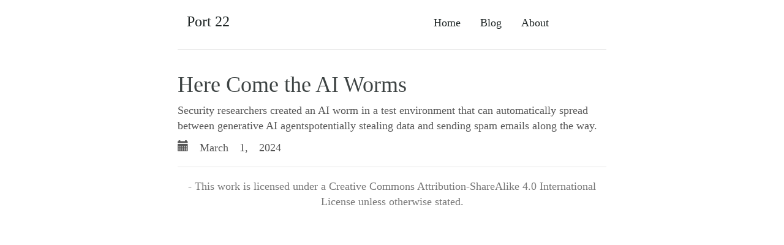

--- FILE ---
content_type: text/html
request_url: https://port22.co.uk/news/2e7b5d91015da7ef963e91a107658331/
body_size: 2031
content:
<!DOCTYPE html>
<html lang="en-gb">
  <head>
    <meta charset="utf-8">
    <meta http-equiv="X-UA-Compatible" content="IE=edge">
    <meta name="viewport" content="width=device-width, initial-scale=1">
    <meta name="description" content="">
    <meta name="author" content="">
    <link rel="icon" href="favicon.ico">
    <meta name="generator" content="Hugo 0.154.5">
    <meta content="" name="keywords">
    <meta content="Here Come the AI Worms - Port 22" property="og:title">
    <title>Here Come the AI Worms | Port 22</title>

    
    <link href="/css/bootstrap.css" rel="stylesheet">

    
    <link href="/css/extra.css" rel="stylesheet">

    
    
  </head>

  <body>

    <div class="container">
      <div class="header clearfix">
        <nav>
          <ul class="nav nav-pills pull-right">
          
          
          <li role="presentation" ><a href="/">Home</a></li>
          
          <li role="presentation" ><a href="/blog/">Blog</a></li>
          
          <li role="presentation" ><a href="/about/">About</a></li>
          
          <li role="presentation" ><a href=""></a></li>
          
          <li role="presentation" ><a href=""></a></li>
          
          </ul>
        </nav>
        <h3 class="text-muted"><a href="/">Port 22</a></h3>
      </div>


<div class="row">
  <div class="col-lg-12">

    <h1>Here Come the AI Worms</h1>

    

    <div class="content">
      <p>Security researchers created an AI worm in a test environment that can automatically spread between generative AI agentspotentially stealing data and sending spam emails along the way.</p>

    </div>

    <div class="meta">
    
    <span class="glyphicon glyphicon-calendar pull-left" aria-hidden="true">
        March 1, 2024
    </span>
    

    
    </div>

    

  </div>
</div>
    
      <footer class="footer">
        <p> - This work is licensed under a Creative Commons Attribution-ShareAlike 4.0 International License unless otherwise stated. </p>
      </footer>

    </div> 
  </body>
</html>


--- FILE ---
content_type: text/css
request_url: https://port22.co.uk/css/extra.css
body_size: 1765
content:
.color-primary-0 { color: #444B49 } /* Main Primary color */
.color-primary-1 { color: #4F685F }
.color-primary-2 { color: #39413E }
.color-primary-3 { color: #2E3734 }
.color-primary-4 { color: #212A26 }

.color-secondary-1-0 { color: #3D4343 } /* Main Secondary color (1) */
.color-secondary-1-1 { color: #475C5D }
.color-secondary-1-2 { color: #333A3A }
.color-secondary-1-3 { color: #293131 }
.color-secondary-1-4 { color: #1E2525 }

.color-secondary-2-0 { color: #4D554E } /* Main Secondary color (2) */
.color-secondary-2-1 { color: #5A765F }
.color-secondary-2-2 { color: #404A42 }
.color-secondary-2-3 { color: #343F36 }
.color-secondary-2-4 { color: #252F27 }

/*http://paletton.com/#uid=5350e0k33dZ7Bjm4fc95vah6C7J*/


/* Space out content a bit */
body {
  padding-top: 15px;
  padding-bottom: 20px;
  font-family: Georgia, "Times New Roman", Times, serif;
  font-size: 18px;
  color: #555;
}

h1, h2, h3, h4, h5, h6 {
  color: #3D4343;
}

a { 
  color: #1E2525;
}
.content a, .meta a { 
  color: #1E2525;
  text-decoration: underline;  
}

a:hover { color: #293131; }

.header,
.footer {
  padding-right: 15px;
  padding-left: 15px;
}

.header {
  padding-bottom: 20px;
  margin-bottom: 1em;
  border-bottom: 1px solid #e5e5e5;
}

.header h3 {
  margin-top: 0;
  margin-bottom: 0;
  line-height: 40px;
}

.nav-pills > li.active > a,
.nav-pills > li.active > a:hover,
.nav-pills > li.active > a:focus {
  color: #fff;
  background-color: #555;
}

.meta {
  margin-bottom: 3em;
}

/* Custom page footer */
.footer {
  padding-top: 19px;
  color: #777;
  border-top: 1px solid #e5e5e5;
  text-align: center;
}

/* Customize container */
@media (min-width: 768px) {
  .container {
    max-width: 730px;
  }
}
.container-narrow > hr {
  margin: 30px 0;
}

}
